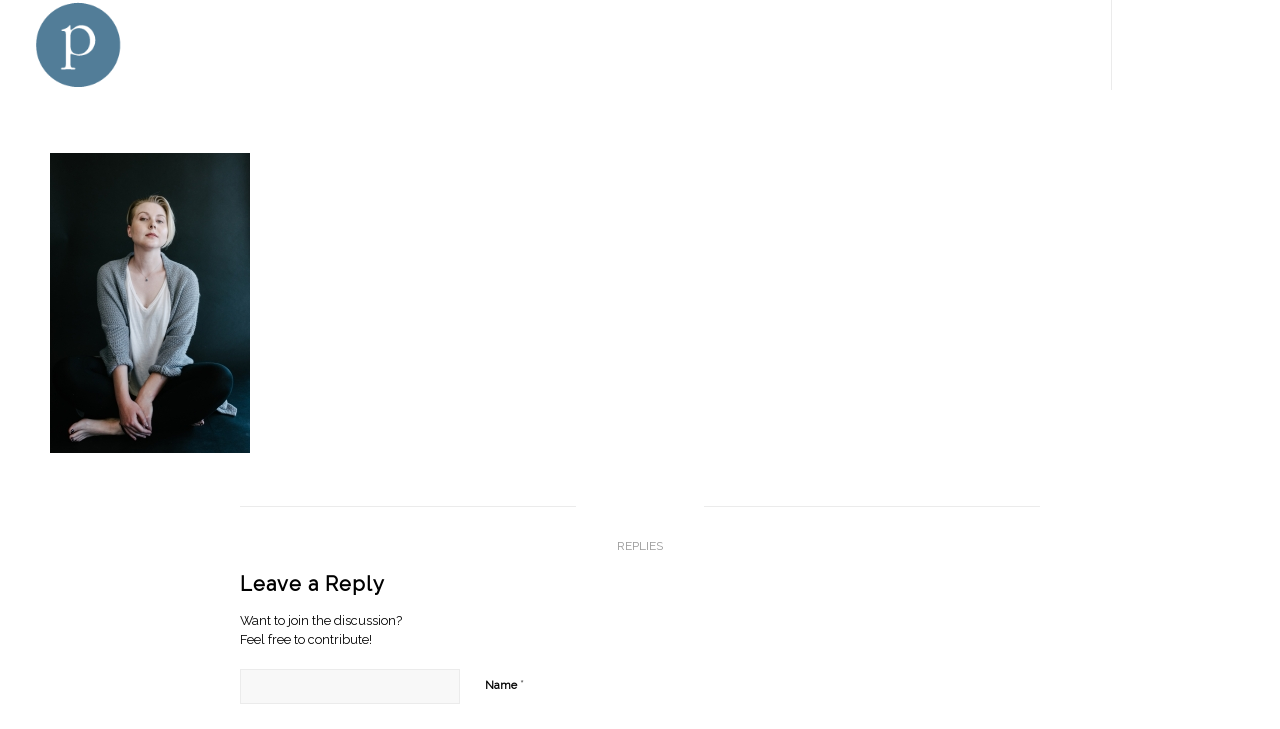

--- FILE ---
content_type: text/html; charset=UTF-8
request_url: http://thepartyevangelist.com/vardys-jewelers-october-2018/vardys2018fall_53/
body_size: 12040
content:
<!DOCTYPE html>
<html lang="en-US" class="html_stretched responsive av-preloader-disabled  html_header_top html_logo_left html_main_nav_header html_menu_right html_slim html_header_sticky_disabled html_header_shrinking_disabled html_mobile_menu_tablet html_header_searchicon_disabled html_content_align_center html_header_unstick_top_disabled html_header_stretch html_minimal_header html_av-overlay-side html_av-overlay-side-classic html_av-submenu-noclone html_entry_id_1233 av-cookies-no-cookie-consent av-default-lightbox av-no-preview html_text_menu_active av-mobile-menu-switch-default">
<head>
<meta charset="UTF-8" />


<!-- mobile setting -->
<meta name="viewport" content="width=device-width, initial-scale=1">

<!-- Scripts/CSS and wp_head hook -->
<meta name='robots' content='index, follow, max-image-preview:large, max-snippet:-1, max-video-preview:-1' />
	<style>img:is([sizes="auto" i], [sizes^="auto," i]) { contain-intrinsic-size: 3000px 1500px }</style>
	
	<!-- This site is optimized with the Yoast SEO plugin v19.0 - https://yoast.com/wordpress/plugins/seo/ -->
	<title>vardys2018fall_53 - The Party Evangelist</title>
	<link rel="canonical" href="http://thepartyevangelist.com/relaunch/wp-content/uploads/vardys2018fall_53.jpg" />
	<meta property="og:locale" content="en_US" />
	<meta property="og:type" content="article" />
	<meta property="og:title" content="vardys2018fall_53 - The Party Evangelist" />
	<meta property="og:url" content="http://thepartyevangelist.com/relaunch/wp-content/uploads/vardys2018fall_53.jpg" />
	<meta property="og:site_name" content="The Party Evangelist" />
	<meta property="og:image" content="http://thepartyevangelist.com/relaunch/wp-content/uploads/vardys2018fall_53.jpg" />
	<meta property="og:image:width" content="801" />
	<meta property="og:image:height" content="1200" />
	<meta property="og:image:type" content="image/jpeg" />
	<script type="application/ld+json" class="yoast-schema-graph">{"@context":"https://schema.org","@graph":[{"@type":"WebSite","@id":"http://thepartyevangelist.com/#website","url":"http://thepartyevangelist.com/","name":"The Party Evangelist","description":"","potentialAction":[{"@type":"SearchAction","target":{"@type":"EntryPoint","urlTemplate":"http://thepartyevangelist.com/?s={search_term_string}"},"query-input":"required name=search_term_string"}],"inLanguage":"en-US"},{"@type":"WebPage","@id":"http://thepartyevangelist.com/relaunch/wp-content/uploads/vardys2018fall_53.jpg#webpage","url":"http://thepartyevangelist.com/relaunch/wp-content/uploads/vardys2018fall_53.jpg","name":"vardys2018fall_53 - The Party Evangelist","isPartOf":{"@id":"http://thepartyevangelist.com/#website"},"datePublished":"2022-06-11T11:03:42+00:00","dateModified":"2022-06-11T11:03:42+00:00","breadcrumb":{"@id":"http://thepartyevangelist.com/relaunch/wp-content/uploads/vardys2018fall_53.jpg#breadcrumb"},"inLanguage":"en-US","potentialAction":[{"@type":"ReadAction","target":["http://thepartyevangelist.com/relaunch/wp-content/uploads/vardys2018fall_53.jpg"]}]},{"@type":"BreadcrumbList","@id":"http://thepartyevangelist.com/relaunch/wp-content/uploads/vardys2018fall_53.jpg#breadcrumb","itemListElement":[{"@type":"ListItem","position":1,"name":"Home","item":"http://thepartyevangelist.com/"},{"@type":"ListItem","position":2,"name":"Vardy&#8217;s Jewelers &#8211; October 2018","item":"http://thepartyevangelist.com/vardys-jewelers-october-2018/"},{"@type":"ListItem","position":3,"name":"vardys2018fall_53"}]}]}</script>
	<!-- / Yoast SEO plugin. -->


<link rel="alternate" type="application/rss+xml" title="The Party Evangelist &raquo; Feed" href="http://thepartyevangelist.com/feed/" />
<link rel="alternate" type="application/rss+xml" title="The Party Evangelist &raquo; Comments Feed" href="http://thepartyevangelist.com/comments/feed/" />
<link rel="alternate" type="application/rss+xml" title="The Party Evangelist &raquo; vardys2018fall_53 Comments Feed" href="http://thepartyevangelist.com/vardys-jewelers-october-2018/vardys2018fall_53/feed/" />

<!-- google webfont font replacement -->

			<script type='text/javascript'>

				(function() {

					/*	check if webfonts are disabled by user setting via cookie - or user must opt in.	*/
					var html = document.getElementsByTagName('html')[0];
					var cookie_check = html.className.indexOf('av-cookies-needs-opt-in') >= 0 || html.className.indexOf('av-cookies-can-opt-out') >= 0;
					var allow_continue = true;
					var silent_accept_cookie = html.className.indexOf('av-cookies-user-silent-accept') >= 0;

					if( cookie_check && ! silent_accept_cookie )
					{
						if( ! document.cookie.match(/aviaCookieConsent/) || html.className.indexOf('av-cookies-session-refused') >= 0 )
						{
							allow_continue = false;
						}
						else
						{
							if( ! document.cookie.match(/aviaPrivacyRefuseCookiesHideBar/) )
							{
								allow_continue = false;
							}
							else if( ! document.cookie.match(/aviaPrivacyEssentialCookiesEnabled/) )
							{
								allow_continue = false;
							}
							else if( document.cookie.match(/aviaPrivacyGoogleWebfontsDisabled/) )
							{
								allow_continue = false;
							}
						}
					}

					if( allow_continue )
					{
						var f = document.createElement('link');

						f.type 	= 'text/css';
						f.rel 	= 'stylesheet';
						f.href 	= '//fonts.googleapis.com/css?family=Raleway&display=auto';
						f.id 	= 'avia-google-webfont';

						document.getElementsByTagName('head')[0].appendChild(f);
					}
				})();

			</script>
			<script type="text/javascript">
/* <![CDATA[ */
window._wpemojiSettings = {"baseUrl":"https:\/\/s.w.org\/images\/core\/emoji\/16.0.1\/72x72\/","ext":".png","svgUrl":"https:\/\/s.w.org\/images\/core\/emoji\/16.0.1\/svg\/","svgExt":".svg","source":{"concatemoji":"http:\/\/thepartyevangelist.com\/relaunch\/wp-includes\/js\/wp-emoji-release.min.js?ver=6.8.3"}};
/*! This file is auto-generated */
!function(s,n){var o,i,e;function c(e){try{var t={supportTests:e,timestamp:(new Date).valueOf()};sessionStorage.setItem(o,JSON.stringify(t))}catch(e){}}function p(e,t,n){e.clearRect(0,0,e.canvas.width,e.canvas.height),e.fillText(t,0,0);var t=new Uint32Array(e.getImageData(0,0,e.canvas.width,e.canvas.height).data),a=(e.clearRect(0,0,e.canvas.width,e.canvas.height),e.fillText(n,0,0),new Uint32Array(e.getImageData(0,0,e.canvas.width,e.canvas.height).data));return t.every(function(e,t){return e===a[t]})}function u(e,t){e.clearRect(0,0,e.canvas.width,e.canvas.height),e.fillText(t,0,0);for(var n=e.getImageData(16,16,1,1),a=0;a<n.data.length;a++)if(0!==n.data[a])return!1;return!0}function f(e,t,n,a){switch(t){case"flag":return n(e,"\ud83c\udff3\ufe0f\u200d\u26a7\ufe0f","\ud83c\udff3\ufe0f\u200b\u26a7\ufe0f")?!1:!n(e,"\ud83c\udde8\ud83c\uddf6","\ud83c\udde8\u200b\ud83c\uddf6")&&!n(e,"\ud83c\udff4\udb40\udc67\udb40\udc62\udb40\udc65\udb40\udc6e\udb40\udc67\udb40\udc7f","\ud83c\udff4\u200b\udb40\udc67\u200b\udb40\udc62\u200b\udb40\udc65\u200b\udb40\udc6e\u200b\udb40\udc67\u200b\udb40\udc7f");case"emoji":return!a(e,"\ud83e\udedf")}return!1}function g(e,t,n,a){var r="undefined"!=typeof WorkerGlobalScope&&self instanceof WorkerGlobalScope?new OffscreenCanvas(300,150):s.createElement("canvas"),o=r.getContext("2d",{willReadFrequently:!0}),i=(o.textBaseline="top",o.font="600 32px Arial",{});return e.forEach(function(e){i[e]=t(o,e,n,a)}),i}function t(e){var t=s.createElement("script");t.src=e,t.defer=!0,s.head.appendChild(t)}"undefined"!=typeof Promise&&(o="wpEmojiSettingsSupports",i=["flag","emoji"],n.supports={everything:!0,everythingExceptFlag:!0},e=new Promise(function(e){s.addEventListener("DOMContentLoaded",e,{once:!0})}),new Promise(function(t){var n=function(){try{var e=JSON.parse(sessionStorage.getItem(o));if("object"==typeof e&&"number"==typeof e.timestamp&&(new Date).valueOf()<e.timestamp+604800&&"object"==typeof e.supportTests)return e.supportTests}catch(e){}return null}();if(!n){if("undefined"!=typeof Worker&&"undefined"!=typeof OffscreenCanvas&&"undefined"!=typeof URL&&URL.createObjectURL&&"undefined"!=typeof Blob)try{var e="postMessage("+g.toString()+"("+[JSON.stringify(i),f.toString(),p.toString(),u.toString()].join(",")+"));",a=new Blob([e],{type:"text/javascript"}),r=new Worker(URL.createObjectURL(a),{name:"wpTestEmojiSupports"});return void(r.onmessage=function(e){c(n=e.data),r.terminate(),t(n)})}catch(e){}c(n=g(i,f,p,u))}t(n)}).then(function(e){for(var t in e)n.supports[t]=e[t],n.supports.everything=n.supports.everything&&n.supports[t],"flag"!==t&&(n.supports.everythingExceptFlag=n.supports.everythingExceptFlag&&n.supports[t]);n.supports.everythingExceptFlag=n.supports.everythingExceptFlag&&!n.supports.flag,n.DOMReady=!1,n.readyCallback=function(){n.DOMReady=!0}}).then(function(){return e}).then(function(){var e;n.supports.everything||(n.readyCallback(),(e=n.source||{}).concatemoji?t(e.concatemoji):e.wpemoji&&e.twemoji&&(t(e.twemoji),t(e.wpemoji)))}))}((window,document),window._wpemojiSettings);
/* ]]> */
</script>
<link rel='stylesheet' id='sbi_styles-css' href='http://thepartyevangelist.com/relaunch/wp-content/plugins/instagram-feed/css/sbi-styles.min.css?ver=6.9.1' type='text/css' media='all' />
<style id='wp-emoji-styles-inline-css' type='text/css'>

	img.wp-smiley, img.emoji {
		display: inline !important;
		border: none !important;
		box-shadow: none !important;
		height: 1em !important;
		width: 1em !important;
		margin: 0 0.07em !important;
		vertical-align: -0.1em !important;
		background: none !important;
		padding: 0 !important;
	}
</style>
<link rel='stylesheet' id='wp-block-library-css' href='http://thepartyevangelist.com/relaunch/wp-includes/css/dist/block-library/style.min.css?ver=6.8.3' type='text/css' media='all' />
<style id='classic-theme-styles-inline-css' type='text/css'>
/*! This file is auto-generated */
.wp-block-button__link{color:#fff;background-color:#32373c;border-radius:9999px;box-shadow:none;text-decoration:none;padding:calc(.667em + 2px) calc(1.333em + 2px);font-size:1.125em}.wp-block-file__button{background:#32373c;color:#fff;text-decoration:none}
</style>
<style id='global-styles-inline-css' type='text/css'>
:root{--wp--preset--aspect-ratio--square: 1;--wp--preset--aspect-ratio--4-3: 4/3;--wp--preset--aspect-ratio--3-4: 3/4;--wp--preset--aspect-ratio--3-2: 3/2;--wp--preset--aspect-ratio--2-3: 2/3;--wp--preset--aspect-ratio--16-9: 16/9;--wp--preset--aspect-ratio--9-16: 9/16;--wp--preset--color--black: #000000;--wp--preset--color--cyan-bluish-gray: #abb8c3;--wp--preset--color--white: #ffffff;--wp--preset--color--pale-pink: #f78da7;--wp--preset--color--vivid-red: #cf2e2e;--wp--preset--color--luminous-vivid-orange: #ff6900;--wp--preset--color--luminous-vivid-amber: #fcb900;--wp--preset--color--light-green-cyan: #7bdcb5;--wp--preset--color--vivid-green-cyan: #00d084;--wp--preset--color--pale-cyan-blue: #8ed1fc;--wp--preset--color--vivid-cyan-blue: #0693e3;--wp--preset--color--vivid-purple: #9b51e0;--wp--preset--gradient--vivid-cyan-blue-to-vivid-purple: linear-gradient(135deg,rgba(6,147,227,1) 0%,rgb(155,81,224) 100%);--wp--preset--gradient--light-green-cyan-to-vivid-green-cyan: linear-gradient(135deg,rgb(122,220,180) 0%,rgb(0,208,130) 100%);--wp--preset--gradient--luminous-vivid-amber-to-luminous-vivid-orange: linear-gradient(135deg,rgba(252,185,0,1) 0%,rgba(255,105,0,1) 100%);--wp--preset--gradient--luminous-vivid-orange-to-vivid-red: linear-gradient(135deg,rgba(255,105,0,1) 0%,rgb(207,46,46) 100%);--wp--preset--gradient--very-light-gray-to-cyan-bluish-gray: linear-gradient(135deg,rgb(238,238,238) 0%,rgb(169,184,195) 100%);--wp--preset--gradient--cool-to-warm-spectrum: linear-gradient(135deg,rgb(74,234,220) 0%,rgb(151,120,209) 20%,rgb(207,42,186) 40%,rgb(238,44,130) 60%,rgb(251,105,98) 80%,rgb(254,248,76) 100%);--wp--preset--gradient--blush-light-purple: linear-gradient(135deg,rgb(255,206,236) 0%,rgb(152,150,240) 100%);--wp--preset--gradient--blush-bordeaux: linear-gradient(135deg,rgb(254,205,165) 0%,rgb(254,45,45) 50%,rgb(107,0,62) 100%);--wp--preset--gradient--luminous-dusk: linear-gradient(135deg,rgb(255,203,112) 0%,rgb(199,81,192) 50%,rgb(65,88,208) 100%);--wp--preset--gradient--pale-ocean: linear-gradient(135deg,rgb(255,245,203) 0%,rgb(182,227,212) 50%,rgb(51,167,181) 100%);--wp--preset--gradient--electric-grass: linear-gradient(135deg,rgb(202,248,128) 0%,rgb(113,206,126) 100%);--wp--preset--gradient--midnight: linear-gradient(135deg,rgb(2,3,129) 0%,rgb(40,116,252) 100%);--wp--preset--font-size--small: 13px;--wp--preset--font-size--medium: 20px;--wp--preset--font-size--large: 36px;--wp--preset--font-size--x-large: 42px;--wp--preset--spacing--20: 0.44rem;--wp--preset--spacing--30: 0.67rem;--wp--preset--spacing--40: 1rem;--wp--preset--spacing--50: 1.5rem;--wp--preset--spacing--60: 2.25rem;--wp--preset--spacing--70: 3.38rem;--wp--preset--spacing--80: 5.06rem;--wp--preset--shadow--natural: 6px 6px 9px rgba(0, 0, 0, 0.2);--wp--preset--shadow--deep: 12px 12px 50px rgba(0, 0, 0, 0.4);--wp--preset--shadow--sharp: 6px 6px 0px rgba(0, 0, 0, 0.2);--wp--preset--shadow--outlined: 6px 6px 0px -3px rgba(255, 255, 255, 1), 6px 6px rgba(0, 0, 0, 1);--wp--preset--shadow--crisp: 6px 6px 0px rgba(0, 0, 0, 1);}:where(.is-layout-flex){gap: 0.5em;}:where(.is-layout-grid){gap: 0.5em;}body .is-layout-flex{display: flex;}.is-layout-flex{flex-wrap: wrap;align-items: center;}.is-layout-flex > :is(*, div){margin: 0;}body .is-layout-grid{display: grid;}.is-layout-grid > :is(*, div){margin: 0;}:where(.wp-block-columns.is-layout-flex){gap: 2em;}:where(.wp-block-columns.is-layout-grid){gap: 2em;}:where(.wp-block-post-template.is-layout-flex){gap: 1.25em;}:where(.wp-block-post-template.is-layout-grid){gap: 1.25em;}.has-black-color{color: var(--wp--preset--color--black) !important;}.has-cyan-bluish-gray-color{color: var(--wp--preset--color--cyan-bluish-gray) !important;}.has-white-color{color: var(--wp--preset--color--white) !important;}.has-pale-pink-color{color: var(--wp--preset--color--pale-pink) !important;}.has-vivid-red-color{color: var(--wp--preset--color--vivid-red) !important;}.has-luminous-vivid-orange-color{color: var(--wp--preset--color--luminous-vivid-orange) !important;}.has-luminous-vivid-amber-color{color: var(--wp--preset--color--luminous-vivid-amber) !important;}.has-light-green-cyan-color{color: var(--wp--preset--color--light-green-cyan) !important;}.has-vivid-green-cyan-color{color: var(--wp--preset--color--vivid-green-cyan) !important;}.has-pale-cyan-blue-color{color: var(--wp--preset--color--pale-cyan-blue) !important;}.has-vivid-cyan-blue-color{color: var(--wp--preset--color--vivid-cyan-blue) !important;}.has-vivid-purple-color{color: var(--wp--preset--color--vivid-purple) !important;}.has-black-background-color{background-color: var(--wp--preset--color--black) !important;}.has-cyan-bluish-gray-background-color{background-color: var(--wp--preset--color--cyan-bluish-gray) !important;}.has-white-background-color{background-color: var(--wp--preset--color--white) !important;}.has-pale-pink-background-color{background-color: var(--wp--preset--color--pale-pink) !important;}.has-vivid-red-background-color{background-color: var(--wp--preset--color--vivid-red) !important;}.has-luminous-vivid-orange-background-color{background-color: var(--wp--preset--color--luminous-vivid-orange) !important;}.has-luminous-vivid-amber-background-color{background-color: var(--wp--preset--color--luminous-vivid-amber) !important;}.has-light-green-cyan-background-color{background-color: var(--wp--preset--color--light-green-cyan) !important;}.has-vivid-green-cyan-background-color{background-color: var(--wp--preset--color--vivid-green-cyan) !important;}.has-pale-cyan-blue-background-color{background-color: var(--wp--preset--color--pale-cyan-blue) !important;}.has-vivid-cyan-blue-background-color{background-color: var(--wp--preset--color--vivid-cyan-blue) !important;}.has-vivid-purple-background-color{background-color: var(--wp--preset--color--vivid-purple) !important;}.has-black-border-color{border-color: var(--wp--preset--color--black) !important;}.has-cyan-bluish-gray-border-color{border-color: var(--wp--preset--color--cyan-bluish-gray) !important;}.has-white-border-color{border-color: var(--wp--preset--color--white) !important;}.has-pale-pink-border-color{border-color: var(--wp--preset--color--pale-pink) !important;}.has-vivid-red-border-color{border-color: var(--wp--preset--color--vivid-red) !important;}.has-luminous-vivid-orange-border-color{border-color: var(--wp--preset--color--luminous-vivid-orange) !important;}.has-luminous-vivid-amber-border-color{border-color: var(--wp--preset--color--luminous-vivid-amber) !important;}.has-light-green-cyan-border-color{border-color: var(--wp--preset--color--light-green-cyan) !important;}.has-vivid-green-cyan-border-color{border-color: var(--wp--preset--color--vivid-green-cyan) !important;}.has-pale-cyan-blue-border-color{border-color: var(--wp--preset--color--pale-cyan-blue) !important;}.has-vivid-cyan-blue-border-color{border-color: var(--wp--preset--color--vivid-cyan-blue) !important;}.has-vivid-purple-border-color{border-color: var(--wp--preset--color--vivid-purple) !important;}.has-vivid-cyan-blue-to-vivid-purple-gradient-background{background: var(--wp--preset--gradient--vivid-cyan-blue-to-vivid-purple) !important;}.has-light-green-cyan-to-vivid-green-cyan-gradient-background{background: var(--wp--preset--gradient--light-green-cyan-to-vivid-green-cyan) !important;}.has-luminous-vivid-amber-to-luminous-vivid-orange-gradient-background{background: var(--wp--preset--gradient--luminous-vivid-amber-to-luminous-vivid-orange) !important;}.has-luminous-vivid-orange-to-vivid-red-gradient-background{background: var(--wp--preset--gradient--luminous-vivid-orange-to-vivid-red) !important;}.has-very-light-gray-to-cyan-bluish-gray-gradient-background{background: var(--wp--preset--gradient--very-light-gray-to-cyan-bluish-gray) !important;}.has-cool-to-warm-spectrum-gradient-background{background: var(--wp--preset--gradient--cool-to-warm-spectrum) !important;}.has-blush-light-purple-gradient-background{background: var(--wp--preset--gradient--blush-light-purple) !important;}.has-blush-bordeaux-gradient-background{background: var(--wp--preset--gradient--blush-bordeaux) !important;}.has-luminous-dusk-gradient-background{background: var(--wp--preset--gradient--luminous-dusk) !important;}.has-pale-ocean-gradient-background{background: var(--wp--preset--gradient--pale-ocean) !important;}.has-electric-grass-gradient-background{background: var(--wp--preset--gradient--electric-grass) !important;}.has-midnight-gradient-background{background: var(--wp--preset--gradient--midnight) !important;}.has-small-font-size{font-size: var(--wp--preset--font-size--small) !important;}.has-medium-font-size{font-size: var(--wp--preset--font-size--medium) !important;}.has-large-font-size{font-size: var(--wp--preset--font-size--large) !important;}.has-x-large-font-size{font-size: var(--wp--preset--font-size--x-large) !important;}
:where(.wp-block-post-template.is-layout-flex){gap: 1.25em;}:where(.wp-block-post-template.is-layout-grid){gap: 1.25em;}
:where(.wp-block-columns.is-layout-flex){gap: 2em;}:where(.wp-block-columns.is-layout-grid){gap: 2em;}
:root :where(.wp-block-pullquote){font-size: 1.5em;line-height: 1.6;}
</style>
<link rel='stylesheet' id='avia-merged-styles-css' href='http://thepartyevangelist.com/relaunch/wp-content/uploads/dynamic_avia/avia-merged-styles-d9e47fff536fb0c3252d7969bd051573---68a49c110f4b7.css' type='text/css' media='all' />
<script type="text/javascript" src="http://thepartyevangelist.com/relaunch/wp-includes/js/jquery/jquery.min.js?ver=3.7.1" id="jquery-core-js"></script>
<script type="text/javascript" src="http://thepartyevangelist.com/relaunch/wp-includes/js/jquery/jquery-migrate.min.js?ver=3.4.1" id="jquery-migrate-js"></script>
<link rel="https://api.w.org/" href="http://thepartyevangelist.com/wp-json/" /><link rel="alternate" title="JSON" type="application/json" href="http://thepartyevangelist.com/wp-json/wp/v2/media/1233" /><link rel="EditURI" type="application/rsd+xml" title="RSD" href="http://thepartyevangelist.com/relaunch/xmlrpc.php?rsd" />
<meta name="generator" content="WordPress 6.8.3" />
<link rel='shortlink' href='http://thepartyevangelist.com/?p=1233' />
<link rel="alternate" title="oEmbed (JSON)" type="application/json+oembed" href="http://thepartyevangelist.com/wp-json/oembed/1.0/embed?url=http%3A%2F%2Fthepartyevangelist.com%2Fvardys-jewelers-october-2018%2Fvardys2018fall_53%2F" />
<link rel="alternate" title="oEmbed (XML)" type="text/xml+oembed" href="http://thepartyevangelist.com/wp-json/oembed/1.0/embed?url=http%3A%2F%2Fthepartyevangelist.com%2Fvardys-jewelers-october-2018%2Fvardys2018fall_53%2F&#038;format=xml" />
		<script type="text/javascript" async defer data-pin-color="" 
		 data-pin-hover="true" src="http://thepartyevangelist.com/relaunch/wp-content/plugins/pinterest-pin-it-button-on-image-hover-and-post/js/pinit.js"></script>
		<link rel="profile" href="http://gmpg.org/xfn/11" />
<link rel="alternate" type="application/rss+xml" title="The Party Evangelist RSS2 Feed" href="http://thepartyevangelist.com/feed/" />
<link rel="pingback" href="http://thepartyevangelist.com/relaunch/xmlrpc.php" />
<!--[if lt IE 9]><script src="http://thepartyevangelist.com/relaunch/wp-content/themes/thepartyevangelist/js/html5shiv.js"></script><![endif]-->


<!-- To speed up the rendering and to display the site as fast as possible to the user we include some styles and scripts for above the fold content inline -->
<script type="text/javascript">'use strict';var avia_is_mobile=!1;if(/Android|webOS|iPhone|iPad|iPod|BlackBerry|IEMobile|Opera Mini/i.test(navigator.userAgent)&&'ontouchstart' in document.documentElement){avia_is_mobile=!0;document.documentElement.className+=' avia_mobile '}
else{document.documentElement.className+=' avia_desktop '};document.documentElement.className+=' js_active ';(function(){var e=['-webkit-','-moz-','-ms-',''],n='';for(var t in e){if(e[t]+'transform' in document.documentElement.style){document.documentElement.className+=' avia_transform ';n=e[t]+'transform'};if(e[t]+'perspective' in document.documentElement.style){document.documentElement.className+=' avia_transform3d '}};if(typeof document.getElementsByClassName=='function'&&typeof document.documentElement.getBoundingClientRect=='function'&&avia_is_mobile==!1){if(n&&window.innerHeight>0){setTimeout(function(){var e=0,o={},a=0,t=document.getElementsByClassName('av-parallax'),i=window.pageYOffset||document.documentElement.scrollTop;for(e=0;e<t.length;e++){t[e].style.top='0px';o=t[e].getBoundingClientRect();a=Math.ceil((window.innerHeight+i-o.top)*0.3);t[e].style[n]='translate(0px, '+a+'px)';t[e].style.top='auto';t[e].className+=' enabled-parallax '}},50)}}})();</script><style type='text/css'>
@font-face {font-family: 'entypo-fontello'; font-weight: normal; font-style: normal; font-display: auto;
src: url('http://thepartyevangelist.com/relaunch/wp-content/themes/thepartyevangelist/config-templatebuilder/avia-template-builder/assets/fonts/entypo-fontello.woff2') format('woff2'),
url('http://thepartyevangelist.com/relaunch/wp-content/themes/thepartyevangelist/config-templatebuilder/avia-template-builder/assets/fonts/entypo-fontello.woff') format('woff'),
url('http://thepartyevangelist.com/relaunch/wp-content/themes/thepartyevangelist/config-templatebuilder/avia-template-builder/assets/fonts/entypo-fontello.ttf') format('truetype'),
url('http://thepartyevangelist.com/relaunch/wp-content/themes/thepartyevangelist/config-templatebuilder/avia-template-builder/assets/fonts/entypo-fontello.svg#entypo-fontello') format('svg'),
url('http://thepartyevangelist.com/relaunch/wp-content/themes/thepartyevangelist/config-templatebuilder/avia-template-builder/assets/fonts/entypo-fontello.eot'),
url('http://thepartyevangelist.com/relaunch/wp-content/themes/thepartyevangelist/config-templatebuilder/avia-template-builder/assets/fonts/entypo-fontello.eot?#iefix') format('embedded-opentype');
} #top .avia-font-entypo-fontello, body .avia-font-entypo-fontello, html body [data-av_iconfont='entypo-fontello']:before{ font-family: 'entypo-fontello'; }
</style>

<!--
Debugging Info for Theme support: 

Theme: The Party Evangelist
Version: 4.9.2.3
Installed: thepartyevangelist
AviaFramework Version: 5.0
AviaBuilder Version: 4.8
aviaElementManager Version: 1.0.1
ML:512-PU:83-PLA:9
WP:6.8.3
Compress: CSS:all theme files - JS:all theme files
Updates: disabled
PLAu:8
-->
</head>

<body id="top" class="attachment wp-singular attachment-template-default attachmentid-1233 attachment-jpeg wp-theme-thepartyevangelist stretched rtl_columns av-curtain-numeric raleway  avia-responsive-images-support" itemscope="itemscope" itemtype="https://schema.org/WebPage" >

	
	<div id='wrap_all'>

	
<header id='header' class='all_colors header_color light_bg_color  av_header_top av_logo_left av_main_nav_header av_menu_right av_slim av_header_sticky_disabled av_header_shrinking_disabled av_header_stretch av_mobile_menu_tablet av_header_searchicon_disabled av_header_unstick_top_disabled av_minimal_header av_bottom_nav_disabled  av_header_border_disabled'  role="banner" itemscope="itemscope" itemtype="https://schema.org/WPHeader" >

		<div  id='header_main' class='container_wrap container_wrap_logo'>

        <div class='container av-logo-container'><div class='inner-container'><span class='logo avia-standard-logo'><a href='http://thepartyevangelist.com/' class=''><img src="http://thepartyevangelist.com/relaunch/wp-content/uploads/party-evangelist_p-logo.png" srcset="http://thepartyevangelist.com/relaunch/wp-content/uploads/party-evangelist_p-logo.png 116w, http://thepartyevangelist.com/relaunch/wp-content/uploads/party-evangelist_p-logo-80x80.png 80w, http://thepartyevangelist.com/relaunch/wp-content/uploads/party-evangelist_p-logo-36x36.png 36w, http://thepartyevangelist.com/relaunch/wp-content/uploads/party-evangelist_p-logo-66x66.png 66w" sizes="(max-width: 116px) 100vw, 116px" height="100" width="300" alt='The Party Evangelist' title='party-evangelist_p-logo' /></a></span><nav class='main_menu' data-selectname='Select a page'  role="navigation" itemscope="itemscope" itemtype="https://schema.org/SiteNavigationElement" ><div class="avia-menu av-main-nav-wrap av_menu_icon_beside"><ul role="menu" class="menu av-main-nav" id="avia-menu"><li role="menuitem" id="menu-item-15" class="menu-item menu-item-type-custom menu-item-object-custom menu-item-home menu-item-top-level menu-item-top-level-1"><a href="https://thepartyevangelist.com/" itemprop="url" tabindex="0"><span class="avia-bullet"></span><span class="avia-menu-text">HOME</span><span class="avia-menu-fx"><span class="avia-arrow-wrap"><span class="avia-arrow"></span></span></span></a></li>
<li role="menuitem" id="menu-item-16" class="menu-item menu-item-type-post_type menu-item-object-page menu-item-has-children menu-item-top-level menu-item-top-level-2"><a href="http://thepartyevangelist.com/about/" itemprop="url" tabindex="0"><span class="avia-bullet"></span><span class="avia-menu-text">ABOUT</span><span class="avia-menu-fx"><span class="avia-arrow-wrap"><span class="avia-arrow"></span></span></span></a>


<ul class="sub-menu">
	<li role="menuitem" id="menu-item-68" class="menu-item menu-item-type-post_type menu-item-object-page"><a href="http://thepartyevangelist.com/acknowledgements/" itemprop="url" tabindex="0"><span class="avia-bullet"></span><span class="avia-menu-text">ACKNOWLEDGEMENTS</span></a></li>
	<li role="menuitem" id="menu-item-100" class="menu-item menu-item-type-post_type menu-item-object-page"><a href="http://thepartyevangelist.com/ask-the-party-evangelist/" itemprop="url" tabindex="0"><span class="avia-bullet"></span><span class="avia-menu-text">ASK A QUESTION</span></a></li>
	<li role="menuitem" id="menu-item-56" class="menu-item menu-item-type-post_type menu-item-object-page"><a href="http://thepartyevangelist.com/community/" itemprop="url" tabindex="0"><span class="avia-bullet"></span><span class="avia-menu-text">COMMUNITY</span></a></li>
	<li role="menuitem" id="menu-item-177" class="menu-item menu-item-type-post_type menu-item-object-page"><a href="http://thepartyevangelist.com/sources/" itemprop="url" tabindex="0"><span class="avia-bullet"></span><span class="avia-menu-text">SOURCES</span></a></li>
</ul>
</li>
<li role="menuitem" id="menu-item-1373" class="menu-item menu-item-type-custom menu-item-object-custom menu-item-has-children menu-item-top-level menu-item-top-level-3"><a href="#" itemprop="url" tabindex="0"><span class="avia-bullet"></span><span class="avia-menu-text">PARTIES &#038; EVENTS</span><span class="avia-menu-fx"><span class="avia-arrow-wrap"><span class="avia-arrow"></span></span></span></a>


<ul class="sub-menu">
	<li role="menuitem" id="menu-item-260" class="menu-item menu-item-type-post_type menu-item-object-page"><a href="http://thepartyevangelist.com/services/" itemprop="url" tabindex="0"><span class="avia-bullet"></span><span class="avia-menu-text">SERVICES</span></a></li>
	<li role="menuitem" id="menu-item-19" class="menu-item menu-item-type-post_type menu-item-object-page"><a href="http://thepartyevangelist.com/portfolio/" itemprop="url" tabindex="0"><span class="avia-bullet"></span><span class="avia-menu-text">PORTFOLIO</span></a></li>
	<li role="menuitem" id="menu-item-1525" class="menu-item menu-item-type-post_type menu-item-object-page"><a href="http://thepartyevangelist.com/cocktails/" itemprop="url" tabindex="0"><span class="avia-bullet"></span><span class="avia-menu-text">COCKTAILS</span></a></li>
	<li role="menuitem" id="menu-item-1546" class="menu-item menu-item-type-post_type menu-item-object-page"><a href="http://thepartyevangelist.com/food/" itemprop="url" tabindex="0"><span class="avia-bullet"></span><span class="avia-menu-text">MENU</span></a></li>
	<li role="menuitem" id="menu-item-102" class="menu-item menu-item-type-post_type menu-item-object-page menu-item-has-children"><a href="http://thepartyevangelist.com/party-decor/" itemprop="url" tabindex="0"><span class="avia-bullet"></span><span class="avia-menu-text">DECOR</span></a>
	<ul class="sub-menu">
		<li role="menuitem" id="menu-item-1819" class="menu-item menu-item-type-post_type menu-item-object-page"><a href="http://thepartyevangelist.com/tablescapes/" itemprop="url" tabindex="0"><span class="avia-bullet"></span><span class="avia-menu-text">TABLESCAPES</span></a></li>
	</ul>
</li>
	<li role="menuitem" id="menu-item-111" class="menu-item menu-item-type-post_type menu-item-object-page"><a href="http://thepartyevangelist.com/icebreakers/" itemprop="url" tabindex="0"><span class="avia-bullet"></span><span class="avia-menu-text">ICEBREAKERS</span></a></li>
	<li role="menuitem" id="menu-item-112" class="menu-item menu-item-type-post_type menu-item-object-page"><a href="http://thepartyevangelist.com/sangria-tapas/" itemprop="url" tabindex="0"><span class="avia-bullet"></span><span class="avia-menu-text">SANGRIA PARTY</span></a></li>
</ul>
</li>
<li role="menuitem" id="menu-item-906" class="menu-item menu-item-type-post_type menu-item-object-page menu-item-has-children menu-item-top-level menu-item-top-level-4"><a href="http://thepartyevangelist.com/?page_id=904" itemprop="url" tabindex="0"><span class="avia-bullet"></span><span class="avia-menu-text">PHOTO STYLING</span><span class="avia-menu-fx"><span class="avia-arrow-wrap"><span class="avia-arrow"></span></span></span></a>


<ul class="sub-menu">
	<li role="menuitem" id="menu-item-1547" class="menu-item menu-item-type-post_type menu-item-object-page menu-item-has-children"><a href="http://thepartyevangelist.com/brand-lifestyle/" itemprop="url" tabindex="0"><span class="avia-bullet"></span><span class="avia-menu-text">BRAND/LIFESTYLE</span></a>
	<ul class="sub-menu">
		<li role="menuitem" id="menu-item-1586" class="menu-item menu-item-type-post_type menu-item-object-page"><a href="http://thepartyevangelist.com/party-evangelist-branding/" itemprop="url" tabindex="0"><span class="avia-bullet"></span><span class="avia-menu-text">PARTY EVANGELIST</span></a></li>
		<li role="menuitem" id="menu-item-1613" class="menu-item menu-item-type-post_type menu-item-object-page"><a href="http://thepartyevangelist.com/styled-shoot/" itemprop="url" tabindex="0"><span class="avia-bullet"></span><span class="avia-menu-text">STYLED SHOOT</span></a></li>
		<li role="menuitem" id="menu-item-907" class="menu-item menu-item-type-post_type menu-item-object-page"><a href="http://thepartyevangelist.com/vardys-jewelers-october-2018/" itemprop="url" tabindex="0"><span class="avia-bullet"></span><span class="avia-menu-text">VARDY&#8217;S JEWELERS &#8211; OCTOBER 2018</span></a></li>
		<li role="menuitem" id="menu-item-1362" class="menu-item menu-item-type-post_type menu-item-object-page"><a href="http://thepartyevangelist.com/vardys-jewelers-april-2018/" itemprop="url" tabindex="0"><span class="avia-bullet"></span><span class="avia-menu-text">VARDY’S JEWELERS – APRIL 2018</span></a></li>
		<li role="menuitem" id="menu-item-909" class="menu-item menu-item-type-post_type menu-item-object-page"><a href="http://thepartyevangelist.com/freeset-fabrics-2016-catalog/" itemprop="url" tabindex="0"><span class="avia-bullet"></span><span class="avia-menu-text">FREESET FABRICS 2016 CATALOG</span></a></li>
		<li role="menuitem" id="menu-item-910" class="menu-item menu-item-type-post_type menu-item-object-page"><a href="http://thepartyevangelist.com/freeset-2016-catalog/" itemprop="url" tabindex="0"><span class="avia-bullet"></span><span class="avia-menu-text">FREESET 2016 CATALOG</span></a></li>
		<li role="menuitem" id="menu-item-911" class="menu-item menu-item-type-post_type menu-item-object-page"><a href="http://thepartyevangelist.com/freeset-2015-catalog/" itemprop="url" tabindex="0"><span class="avia-bullet"></span><span class="avia-menu-text">FREESET 2015 CATALOG</span></a></li>
		<li role="menuitem" id="menu-item-912" class="menu-item menu-item-type-post_type menu-item-object-page"><a href="http://thepartyevangelist.com/freeset-2014-catalog/" itemprop="url" tabindex="0"><span class="avia-bullet"></span><span class="avia-menu-text">FREESET 2014 CATALOG</span></a></li>
		<li role="menuitem" id="menu-item-913" class="menu-item menu-item-type-post_type menu-item-object-page"><a href="http://thepartyevangelist.com/freeset-2013-catalog/" itemprop="url" tabindex="0"><span class="avia-bullet"></span><span class="avia-menu-text">FREESET 2013 CATALOG</span></a></li>
	</ul>
</li>
	<li role="menuitem" id="menu-item-101" class="menu-item menu-item-type-post_type menu-item-object-page"><a href="http://thepartyevangelist.com/food-styling/" itemprop="url" tabindex="0"><span class="avia-bullet"></span><span class="avia-menu-text">FOOD STYLING</span></a></li>
</ul>
</li>
<li role="menuitem" id="menu-item-107" class="menu-item menu-item-type-post_type menu-item-object-page menu-item-top-level menu-item-top-level-5"><a href="http://thepartyevangelist.com/press/" itemprop="url" tabindex="0"><span class="avia-bullet"></span><span class="avia-menu-text">PRESS</span><span class="avia-menu-fx"><span class="avia-arrow-wrap"><span class="avia-arrow"></span></span></span></a></li>
<li role="menuitem" id="menu-item-17" class="menu-item menu-item-type-post_type menu-item-object-page menu-item-has-children menu-item-top-level menu-item-top-level-6"><a href="http://thepartyevangelist.com/contact/" itemprop="url" tabindex="0"><span class="avia-bullet"></span><span class="avia-menu-text">CONTACT</span><span class="avia-menu-fx"><span class="avia-arrow-wrap"><span class="avia-arrow"></span></span></span></a>


<ul class="sub-menu">
	<li role="menuitem" id="menu-item-275" class="menu-item menu-item-type-post_type menu-item-object-page"><a href="http://thepartyevangelist.com/mailing-list/" itemprop="url" tabindex="0"><span class="avia-bullet"></span><span class="avia-menu-text">MAILING LIST</span></a></li>
</ul>
</li>
<li class="av-burger-menu-main menu-item-avia-special ">
	        			<a href="#" aria-label="Menu" aria-hidden="false">
							<span class="av-hamburger av-hamburger--spin av-js-hamburger">
								<span class="av-hamburger-box">
						          <span class="av-hamburger-inner"></span>
						          <strong>Menu</strong>
								</span>
							</span>
							<span class="avia_hidden_link_text">Menu</span>
						</a>
	        		   </li></ul></div><ul class='noLightbox social_bookmarks icon_count_4'><li class='social_bookmarks_facebook av-social-link-facebook social_icon_1'><a target="_blank" aria-label="Link to Facebook" href='https://www.facebook.com/partyevangelist' aria-hidden='false' data-av_icon='' data-av_iconfont='entypo-fontello' title='Facebook' rel="noopener"><span class='avia_hidden_link_text'>Facebook</span></a></li><li class='social_bookmarks_twitter av-social-link-twitter social_icon_2'><a target="_blank" aria-label="Link to Twitter" href='http://www.twitter.com/partyevangelist' aria-hidden='false' data-av_icon='' data-av_iconfont='entypo-fontello' title='Twitter' rel="noopener"><span class='avia_hidden_link_text'>Twitter</span></a></li><li class='social_bookmarks_pinterest av-social-link-pinterest social_icon_3'><a target="_blank" aria-label="Link to Pinterest" href='http://www.pinterest.com/dirtsun/' aria-hidden='false' data-av_icon='' data-av_iconfont='entypo-fontello' title='Pinterest' rel="noopener"><span class='avia_hidden_link_text'>Pinterest</span></a></li><li class='social_bookmarks_instagram av-social-link-instagram social_icon_4'><a target="_blank" aria-label="Link to Instagram" href='http://instagram.com/kathrynbesser' aria-hidden='false' data-av_icon='' data-av_iconfont='entypo-fontello' title='Instagram' rel="noopener"><span class='avia_hidden_link_text'>Instagram</span></a></li></ul></nav></div> </div> 
		<!-- end container_wrap-->
		</div>
		<div class='header_bg'></div>

<!-- end header -->
</header>

	<div id='main' class='all_colors' data-scroll-offset='0'>

	
		<div class='container_wrap container_wrap_first main_color fullsize'>

			<div class='container'>

				<main class='template-page content  av-content-full alpha units'  role="main" itemprop="mainContentOfPage" >

                    
		<article class='post-entry post-entry-type-page post-entry-1233'  itemscope="itemscope" itemtype="https://schema.org/CreativeWork" >

			<div class="entry-content-wrapper clearfix">
                <header class="entry-content-header"></header><div class="entry-content"  itemprop="text" ><p class="attachment"><a href='http://thepartyevangelist.com/relaunch/wp-content/uploads/vardys2018fall_53.jpg'><img fetchpriority="high" decoding="async" width="200" height="300" src="http://thepartyevangelist.com/relaunch/wp-content/uploads/vardys2018fall_53-200x300.jpg" class="attachment-medium size-medium" alt="" srcset="http://thepartyevangelist.com/relaunch/wp-content/uploads/vardys2018fall_53-200x300.jpg 200w, http://thepartyevangelist.com/relaunch/wp-content/uploads/vardys2018fall_53-688x1030.jpg 688w, http://thepartyevangelist.com/relaunch/wp-content/uploads/vardys2018fall_53-53x80.jpg 53w, http://thepartyevangelist.com/relaunch/wp-content/uploads/vardys2018fall_53-768x1151.jpg 768w, http://thepartyevangelist.com/relaunch/wp-content/uploads/vardys2018fall_53-471x705.jpg 471w, http://thepartyevangelist.com/relaunch/wp-content/uploads/vardys2018fall_53.jpg 801w" sizes="(max-width: 200px) 100vw, 200px" /></a></p>
</div><footer class="entry-footer"></footer>			</div>

		</article><!--end post-entry-->







<div class='comment-entry post-entry'>

<div class='comment_meta_container'>

			<div class='side-container-comment'>

	        		<div class='side-container-comment-inner'>
	        			
	        			<span class='comment-count'>0</span>
   						<span class='comment-text'>replies</span>
   						<span class='center-border center-border-left'></span>
   						<span class='center-border center-border-right'></span>

	        		</div>

	        	</div>

			</div>

<div class='comment_container'><h3 class='miniheading '>Leave a Reply</h3><span class='minitext'>Want to join the discussion? <br/>Feel free to contribute!</span>	<div id="respond" class="comment-respond">
		<h3 id="reply-title" class="comment-reply-title">Leave a Reply <small><a rel="nofollow" id="cancel-comment-reply-link" href="/vardys-jewelers-october-2018/vardys2018fall_53/#respond" style="display:none;">Cancel reply</a></small></h3><form action="http://thepartyevangelist.com/relaunch/wp-comments-post.php" method="post" id="commentform" class="comment-form"><p class="comment-notes"><span id="email-notes">Your email address will not be published.</span> <span class="required-field-message">Required fields are marked <span class="required">*</span></span></p><p class="comment-form-author"><label for="author">Name <span class="required">*</span></label> <input id="author" name="author" type="text" value="" size="30" maxlength="245" autocomplete="name" required="required" /></p>
<p class="comment-form-email"><label for="email">Email <span class="required">*</span></label> <input id="email" name="email" type="text" value="" size="30" maxlength="100" aria-describedby="email-notes" autocomplete="email" required="required" /></p>
<p class="comment-form-url"><label for="url">Website</label> <input id="url" name="url" type="text" value="" size="30" maxlength="200" autocomplete="url" /></p>
<p class="comment-form-cookies-consent"><input id="wp-comment-cookies-consent" name="wp-comment-cookies-consent" type="checkbox" value="yes" /> <label for="wp-comment-cookies-consent">Save my name, email, and website in this browser for the next time I comment.</label></p>
<p class="comment-form-comment"><label for="comment">Comment <span class="required">*</span></label> <textarea id="comment" name="comment" cols="45" rows="8" maxlength="65525" required="required"></textarea></p><p class="form-submit"><input name="submit" type="submit" id="submit" class="submit" value="Post Comment" /> <input type='hidden' name='comment_post_ID' value='1233' id='comment_post_ID' />
<input type='hidden' name='comment_parent' id='comment_parent' value='0' />
</p><p style="display: none;"><input type="hidden" id="akismet_comment_nonce" name="akismet_comment_nonce" value="20f469b6c0" /></p><p style="display: none !important;" class="akismet-fields-container" data-prefix="ak_"><label>&#916;<textarea name="ak_hp_textarea" cols="45" rows="8" maxlength="100"></textarea></label><input type="hidden" id="ak_js_1" name="ak_js" value="21"/><script>document.getElementById( "ak_js_1" ).setAttribute( "value", ( new Date() ).getTime() );</script></p></form>	</div><!-- #respond -->
	</div>
</div>
				<!--end content-->
				</main>

				
			</div><!--end container-->

		</div><!-- close default .container_wrap element -->





	
				<footer class='container_wrap socket_color' id='socket'  role="contentinfo" itemscope="itemscope" itemtype="https://schema.org/WPFooter" >
                    <div class='container'>

                        <span class='copyright'>© Copyright 2009-2025 - The Party Evangelist </span>

                        <ul class='noLightbox social_bookmarks icon_count_4'><li class='social_bookmarks_facebook av-social-link-facebook social_icon_1'><a target="_blank" aria-label="Link to Facebook" href='https://www.facebook.com/partyevangelist' aria-hidden='false' data-av_icon='' data-av_iconfont='entypo-fontello' title='Facebook' rel="noopener"><span class='avia_hidden_link_text'>Facebook</span></a></li><li class='social_bookmarks_twitter av-social-link-twitter social_icon_2'><a target="_blank" aria-label="Link to Twitter" href='http://www.twitter.com/partyevangelist' aria-hidden='false' data-av_icon='' data-av_iconfont='entypo-fontello' title='Twitter' rel="noopener"><span class='avia_hidden_link_text'>Twitter</span></a></li><li class='social_bookmarks_pinterest av-social-link-pinterest social_icon_3'><a target="_blank" aria-label="Link to Pinterest" href='http://www.pinterest.com/dirtsun/' aria-hidden='false' data-av_icon='' data-av_iconfont='entypo-fontello' title='Pinterest' rel="noopener"><span class='avia_hidden_link_text'>Pinterest</span></a></li><li class='social_bookmarks_instagram av-social-link-instagram social_icon_4'><a target="_blank" aria-label="Link to Instagram" href='http://instagram.com/kathrynbesser' aria-hidden='false' data-av_icon='' data-av_iconfont='entypo-fontello' title='Instagram' rel="noopener"><span class='avia_hidden_link_text'>Instagram</span></a></li></ul>
                    </div>

	            <!-- ####### END SOCKET CONTAINER ####### -->
				</footer>


					<!-- end main -->
		</div>

		<!-- end wrap_all --></div>

<a href='#top' title='Scroll to top' id='scroll-top-link' aria-hidden='true' data-av_icon='' data-av_iconfont='entypo-fontello'><span class="avia_hidden_link_text">Scroll to top</span></a>

<div id="fb-root"></div>

<script type="speculationrules">
{"prefetch":[{"source":"document","where":{"and":[{"href_matches":"\/*"},{"not":{"href_matches":["\/relaunch\/wp-*.php","\/relaunch\/wp-admin\/*","\/relaunch\/wp-content\/uploads\/*","\/relaunch\/wp-content\/*","\/relaunch\/wp-content\/plugins\/*","\/relaunch\/wp-content\/themes\/thepartyevangelist\/*","\/*\\?(.+)"]}},{"not":{"selector_matches":"a[rel~=\"nofollow\"]"}},{"not":{"selector_matches":".no-prefetch, .no-prefetch a"}}]},"eagerness":"conservative"}]}
</script>

 <script type='text/javascript'>
 /* <![CDATA[ */  
var avia_framework_globals = avia_framework_globals || {};
    avia_framework_globals.frameworkUrl = 'http://thepartyevangelist.com/relaunch/wp-content/themes/thepartyevangelist/framework/';
    avia_framework_globals.installedAt = 'http://thepartyevangelist.com/relaunch/wp-content/themes/thepartyevangelist/';
    avia_framework_globals.ajaxurl = 'http://thepartyevangelist.com/relaunch/wp-admin/admin-ajax.php';
/* ]]> */ 
</script>
 
 <!-- Instagram Feed JS -->
<script type="text/javascript">
var sbiajaxurl = "http://thepartyevangelist.com/relaunch/wp-admin/admin-ajax.php";
</script>
<script type="text/javascript" src="http://thepartyevangelist.com/relaunch/wp-content/plugins/pinterest-pin-it-button-on-image-hover-and-post/js/main.js?ver=6.8.3" id="wl-pin-main-js"></script>
<script type="text/javascript" id="wl-pin-main-js-after">
/* <![CDATA[ */
jQuery(document).ready(function(){jQuery(".is-cropped img").each(function(){jQuery(this).attr("style", "min-height: 120px;min-width: 100px;");});jQuery(".avatar").attr("style", "min-width: unset; min-height: unset;");});
/* ]]> */
</script>
<script type="text/javascript" src="http://thepartyevangelist.com/relaunch/wp-includes/js/comment-reply.min.js?ver=6.8.3" id="comment-reply-js" async="async" data-wp-strategy="async"></script>
<script defer type="text/javascript" src="http://thepartyevangelist.com/relaunch/wp-content/plugins/akismet/_inc/akismet-frontend.js?ver=1755111580" id="akismet-frontend-js"></script>
<script type="text/javascript" src="http://thepartyevangelist.com/relaunch/wp-content/uploads/dynamic_avia/avia-footer-scripts-550fc4c59424dd0771de17ea5c7bbc3c---68a49c1873f7b.js" id="avia-footer-scripts-js"></script>
</body>
</html>
